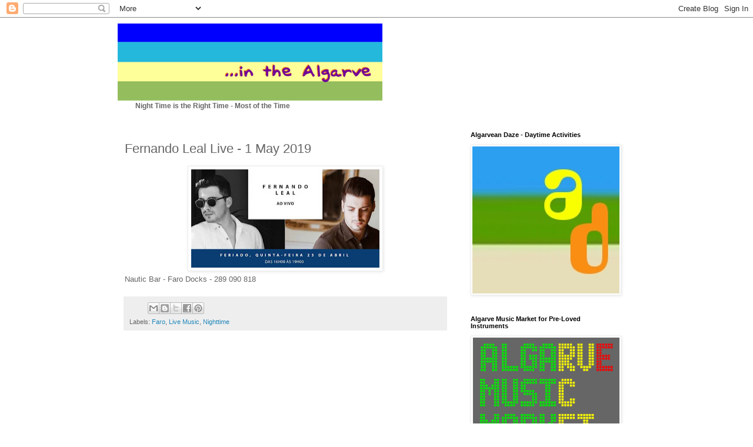

--- FILE ---
content_type: text/html; charset=UTF-8
request_url: https://www.inthealgarve.com/2019/04/fernando-leal-live-1-may-2019.html
body_size: 10112
content:
<!DOCTYPE html>
<html class='v2' dir='ltr' lang='en-GB'>
<head>
<link href='https://www.blogger.com/static/v1/widgets/335934321-css_bundle_v2.css' rel='stylesheet' type='text/css'/>
<meta content='width=1100' name='viewport'/>
<meta content='text/html; charset=UTF-8' http-equiv='Content-Type'/>
<meta content='blogger' name='generator'/>
<link href='https://www.inthealgarve.com/favicon.ico' rel='icon' type='image/x-icon'/>
<link href='https://www.inthealgarve.com/2019/04/fernando-leal-live-1-may-2019.html' rel='canonical'/>
<link rel="alternate" type="application/atom+xml" title="...in the Algarve - Atom" href="https://www.inthealgarve.com/feeds/posts/default" />
<link rel="alternate" type="application/rss+xml" title="...in the Algarve - RSS" href="https://www.inthealgarve.com/feeds/posts/default?alt=rss" />
<link rel="service.post" type="application/atom+xml" title="...in the Algarve - Atom" href="https://www.blogger.com/feeds/7372955994153062512/posts/default" />

<link rel="alternate" type="application/atom+xml" title="...in the Algarve - Atom" href="https://www.inthealgarve.com/feeds/5355254289136349312/comments/default" />
<!--Can't find substitution for tag [blog.ieCssRetrofitLinks]-->
<link href='https://blogger.googleusercontent.com/img/b/R29vZ2xl/AVvXsEj1UH4BtxbGX49WgymxF1GOLfPq1sCQYsixWK_RyXPvsAKi7t9t-tDLdgEQuAsXXmQiP0g-ZOVU3h2D9VKvqDnKLVh76P5vMjosKV2VQ9GB0DT3-WyoQ3wnnlgkjyOeblwVVN1IChzUxLM/s320/5-1-2.jpg' rel='image_src'/>
<meta content='https://www.inthealgarve.com/2019/04/fernando-leal-live-1-may-2019.html' property='og:url'/>
<meta content='Fernando Leal Live - 1 May 2019' property='og:title'/>
<meta content='  Nautic Bar - Faro Docks - 289 090 818' property='og:description'/>
<meta content='https://blogger.googleusercontent.com/img/b/R29vZ2xl/AVvXsEj1UH4BtxbGX49WgymxF1GOLfPq1sCQYsixWK_RyXPvsAKi7t9t-tDLdgEQuAsXXmQiP0g-ZOVU3h2D9VKvqDnKLVh76P5vMjosKV2VQ9GB0DT3-WyoQ3wnnlgkjyOeblwVVN1IChzUxLM/w1200-h630-p-k-no-nu/5-1-2.jpg' property='og:image'/>
<title>...in the Algarve: Fernando Leal Live - 1 May 2019</title>
<style id='page-skin-1' type='text/css'><!--
/*
-----------------------------------------------
Blogger Template Style
Name:     Simple
Designer: Blogger
URL:      www.blogger.com
----------------------------------------------- */
/* Content
----------------------------------------------- */
body {
font: normal normal 12px 'Trebuchet MS', Trebuchet, Verdana, sans-serif;
color: #666666;
background: #ffffff none repeat scroll top left;
padding: 0 0 0 0;
}
html body .region-inner {
min-width: 0;
max-width: 100%;
width: auto;
}
h2 {
font-size: 22px;
}
a:link {
text-decoration:none;
color: #2288bb;
}
a:visited {
text-decoration:none;
color: #888888;
}
a:hover {
text-decoration:underline;
color: #33aaff;
}
.body-fauxcolumn-outer .fauxcolumn-inner {
background: transparent none repeat scroll top left;
_background-image: none;
}
.body-fauxcolumn-outer .cap-top {
position: absolute;
z-index: 1;
height: 400px;
width: 100%;
}
.body-fauxcolumn-outer .cap-top .cap-left {
width: 100%;
background: transparent none repeat-x scroll top left;
_background-image: none;
}
.content-outer {
-moz-box-shadow: 0 0 0 rgba(0, 0, 0, .15);
-webkit-box-shadow: 0 0 0 rgba(0, 0, 0, .15);
-goog-ms-box-shadow: 0 0 0 #333333;
box-shadow: 0 0 0 rgba(0, 0, 0, .15);
margin-bottom: 1px;
}
.content-inner {
padding: 10px 40px;
}
.content-inner {
background-color: #ffffff;
}
/* Header
----------------------------------------------- */
.header-outer {
background: transparent none repeat-x scroll 0 -400px;
_background-image: none;
}
.Header h1 {
font: normal normal 40px 'Trebuchet MS',Trebuchet,Verdana,sans-serif;
color: #000000;
text-shadow: 0 0 0 rgba(0, 0, 0, .2);
}
.Header h1 a {
color: #000000;
}
.Header .description {
font-size: 18px;
color: #000000;
}
.header-inner .Header .titlewrapper {
padding: 22px 0;
}
.header-inner .Header .descriptionwrapper {
padding: 0 0;
}
/* Tabs
----------------------------------------------- */
.tabs-inner .section:first-child {
border-top: 0 solid #dddddd;
}
.tabs-inner .section:first-child ul {
margin-top: -1px;
border-top: 1px solid #dddddd;
border-left: 1px solid #dddddd;
border-right: 1px solid #dddddd;
}
.tabs-inner .widget ul {
background: transparent none repeat-x scroll 0 -800px;
_background-image: none;
border-bottom: 1px solid #dddddd;
margin-top: 0;
margin-left: -30px;
margin-right: -30px;
}
.tabs-inner .widget li a {
display: inline-block;
padding: .6em 1em;
font: normal normal 12px 'Trebuchet MS', Trebuchet, Verdana, sans-serif;
color: #000000;
border-left: 1px solid #ffffff;
border-right: 1px solid #dddddd;
}
.tabs-inner .widget li:first-child a {
border-left: none;
}
.tabs-inner .widget li.selected a, .tabs-inner .widget li a:hover {
color: #000000;
background-color: #eeeeee;
text-decoration: none;
}
/* Columns
----------------------------------------------- */
.main-outer {
border-top: 0 solid transparent;
}
.fauxcolumn-left-outer .fauxcolumn-inner {
border-right: 1px solid transparent;
}
.fauxcolumn-right-outer .fauxcolumn-inner {
border-left: 1px solid transparent;
}
/* Headings
----------------------------------------------- */
div.widget > h2,
div.widget h2.title {
margin: 0 0 1em 0;
font: normal bold 11px 'Trebuchet MS',Trebuchet,Verdana,sans-serif;
color: #000000;
}
/* Widgets
----------------------------------------------- */
.widget .zippy {
color: #999999;
text-shadow: 2px 2px 1px rgba(0, 0, 0, .1);
}
.widget .popular-posts ul {
list-style: none;
}
/* Posts
----------------------------------------------- */
h2.date-header {
font: normal bold 11px Arial, Tahoma, Helvetica, FreeSans, sans-serif;
}
.date-header span {
background-color: #bbbbbb;
color: #ffffff;
padding: 0.4em;
letter-spacing: 3px;
margin: inherit;
}
.main-inner {
padding-top: 35px;
padding-bottom: 65px;
}
.main-inner .column-center-inner {
padding: 0 0;
}
.main-inner .column-center-inner .section {
margin: 0 1em;
}
.post {
margin: 0 0 45px 0;
}
h3.post-title, .comments h4 {
font: normal normal 22px 'Trebuchet MS',Trebuchet,Verdana,sans-serif;
margin: .75em 0 0;
}
.post-body {
font-size: 110%;
line-height: 1.4;
position: relative;
}
.post-body img, .post-body .tr-caption-container, .Profile img, .Image img,
.BlogList .item-thumbnail img {
padding: 2px;
background: #ffffff;
border: 1px solid #eeeeee;
-moz-box-shadow: 1px 1px 5px rgba(0, 0, 0, .1);
-webkit-box-shadow: 1px 1px 5px rgba(0, 0, 0, .1);
box-shadow: 1px 1px 5px rgba(0, 0, 0, .1);
}
.post-body img, .post-body .tr-caption-container {
padding: 5px;
}
.post-body .tr-caption-container {
color: #666666;
}
.post-body .tr-caption-container img {
padding: 0;
background: transparent;
border: none;
-moz-box-shadow: 0 0 0 rgba(0, 0, 0, .1);
-webkit-box-shadow: 0 0 0 rgba(0, 0, 0, .1);
box-shadow: 0 0 0 rgba(0, 0, 0, .1);
}
.post-header {
margin: 0 0 1.5em;
line-height: 1.6;
font-size: 90%;
}
.post-footer {
margin: 20px -2px 0;
padding: 5px 10px;
color: #666666;
background-color: #eeeeee;
border-bottom: 1px solid #eeeeee;
line-height: 1.6;
font-size: 90%;
}
#comments .comment-author {
padding-top: 1.5em;
border-top: 1px solid transparent;
background-position: 0 1.5em;
}
#comments .comment-author:first-child {
padding-top: 0;
border-top: none;
}
.avatar-image-container {
margin: .2em 0 0;
}
#comments .avatar-image-container img {
border: 1px solid #eeeeee;
}
/* Comments
----------------------------------------------- */
.comments .comments-content .icon.blog-author {
background-repeat: no-repeat;
background-image: url([data-uri]);
}
.comments .comments-content .loadmore a {
border-top: 1px solid #999999;
border-bottom: 1px solid #999999;
}
.comments .comment-thread.inline-thread {
background-color: #eeeeee;
}
.comments .continue {
border-top: 2px solid #999999;
}
/* Accents
---------------------------------------------- */
.section-columns td.columns-cell {
border-left: 1px solid transparent;
}
.blog-pager {
background: transparent url(https://resources.blogblog.com/blogblog/data/1kt/simple/paging_dot.png) repeat-x scroll top center;
}
.blog-pager-older-link, .home-link,
.blog-pager-newer-link {
background-color: #ffffff;
padding: 5px;
}
.footer-outer {
border-top: 1px dashed #bbbbbb;
}
/* Mobile
----------------------------------------------- */
body.mobile  {
background-size: auto;
}
.mobile .body-fauxcolumn-outer {
background: transparent none repeat scroll top left;
}
.mobile .body-fauxcolumn-outer .cap-top {
background-size: 100% auto;
}
.mobile .content-outer {
-webkit-box-shadow: 0 0 3px rgba(0, 0, 0, .15);
box-shadow: 0 0 3px rgba(0, 0, 0, .15);
}
.mobile .tabs-inner .widget ul {
margin-left: 0;
margin-right: 0;
}
.mobile .post {
margin: 0;
}
.mobile .main-inner .column-center-inner .section {
margin: 0;
}
.mobile .date-header span {
padding: 0.1em 10px;
margin: 0 -10px;
}
.mobile h3.post-title {
margin: 0;
}
.mobile .blog-pager {
background: transparent none no-repeat scroll top center;
}
.mobile .footer-outer {
border-top: none;
}
.mobile .main-inner, .mobile .footer-inner {
background-color: #ffffff;
}
.mobile-index-contents {
color: #666666;
}
.mobile-link-button {
background-color: #2288bb;
}
.mobile-link-button a:link, .mobile-link-button a:visited {
color: #ffffff;
}
.mobile .tabs-inner .section:first-child {
border-top: none;
}
.mobile .tabs-inner .PageList .widget-content {
background-color: #eeeeee;
color: #000000;
border-top: 1px solid #dddddd;
border-bottom: 1px solid #dddddd;
}
.mobile .tabs-inner .PageList .widget-content .pagelist-arrow {
border-left: 1px solid #dddddd;
}

--></style>
<style id='template-skin-1' type='text/css'><!--
body {
min-width: 960px;
}
.content-outer, .content-fauxcolumn-outer, .region-inner {
min-width: 960px;
max-width: 960px;
_width: 960px;
}
.main-inner .columns {
padding-left: 0;
padding-right: 310px;
}
.main-inner .fauxcolumn-center-outer {
left: 0;
right: 310px;
/* IE6 does not respect left and right together */
_width: expression(this.parentNode.offsetWidth -
parseInt("0") -
parseInt("310px") + 'px');
}
.main-inner .fauxcolumn-left-outer {
width: 0;
}
.main-inner .fauxcolumn-right-outer {
width: 310px;
}
.main-inner .column-left-outer {
width: 0;
right: 100%;
margin-left: -0;
}
.main-inner .column-right-outer {
width: 310px;
margin-right: -310px;
}
#layout {
min-width: 0;
}
#layout .content-outer {
min-width: 0;
width: 800px;
}
#layout .region-inner {
min-width: 0;
width: auto;
}
body#layout div.add_widget {
padding: 8px;
}
body#layout div.add_widget a {
margin-left: 32px;
}
--></style>
<link href='https://www.blogger.com/dyn-css/authorization.css?targetBlogID=7372955994153062512&amp;zx=58cdb2b7-dcc1-4dc7-81bb-0579e00c7089' media='none' onload='if(media!=&#39;all&#39;)media=&#39;all&#39;' rel='stylesheet'/><noscript><link href='https://www.blogger.com/dyn-css/authorization.css?targetBlogID=7372955994153062512&amp;zx=58cdb2b7-dcc1-4dc7-81bb-0579e00c7089' rel='stylesheet'/></noscript>
<meta name='google-adsense-platform-account' content='ca-host-pub-1556223355139109'/>
<meta name='google-adsense-platform-domain' content='blogspot.com'/>

<!-- data-ad-client=ca-pub-4564504993289692 -->

</head>
<body class='loading variant-simplysimple'>
<div class='navbar section' id='navbar' name='Navbar'><div class='widget Navbar' data-version='1' id='Navbar1'><script type="text/javascript">
    function setAttributeOnload(object, attribute, val) {
      if(window.addEventListener) {
        window.addEventListener('load',
          function(){ object[attribute] = val; }, false);
      } else {
        window.attachEvent('onload', function(){ object[attribute] = val; });
      }
    }
  </script>
<div id="navbar-iframe-container"></div>
<script type="text/javascript" src="https://apis.google.com/js/platform.js"></script>
<script type="text/javascript">
      gapi.load("gapi.iframes:gapi.iframes.style.bubble", function() {
        if (gapi.iframes && gapi.iframes.getContext) {
          gapi.iframes.getContext().openChild({
              url: 'https://www.blogger.com/navbar/7372955994153062512?po\x3d5355254289136349312\x26origin\x3dhttps://www.inthealgarve.com',
              where: document.getElementById("navbar-iframe-container"),
              id: "navbar-iframe"
          });
        }
      });
    </script><script type="text/javascript">
(function() {
var script = document.createElement('script');
script.type = 'text/javascript';
script.src = '//pagead2.googlesyndication.com/pagead/js/google_top_exp.js';
var head = document.getElementsByTagName('head')[0];
if (head) {
head.appendChild(script);
}})();
</script>
</div></div>
<div class='body-fauxcolumns'>
<div class='fauxcolumn-outer body-fauxcolumn-outer'>
<div class='cap-top'>
<div class='cap-left'></div>
<div class='cap-right'></div>
</div>
<div class='fauxborder-left'>
<div class='fauxborder-right'></div>
<div class='fauxcolumn-inner'>
</div>
</div>
<div class='cap-bottom'>
<div class='cap-left'></div>
<div class='cap-right'></div>
</div>
</div>
</div>
<div class='content'>
<div class='content-fauxcolumns'>
<div class='fauxcolumn-outer content-fauxcolumn-outer'>
<div class='cap-top'>
<div class='cap-left'></div>
<div class='cap-right'></div>
</div>
<div class='fauxborder-left'>
<div class='fauxborder-right'></div>
<div class='fauxcolumn-inner'>
</div>
</div>
<div class='cap-bottom'>
<div class='cap-left'></div>
<div class='cap-right'></div>
</div>
</div>
</div>
<div class='content-outer'>
<div class='content-cap-top cap-top'>
<div class='cap-left'></div>
<div class='cap-right'></div>
</div>
<div class='fauxborder-left content-fauxborder-left'>
<div class='fauxborder-right content-fauxborder-right'></div>
<div class='content-inner'>
<header>
<div class='header-outer'>
<div class='header-cap-top cap-top'>
<div class='cap-left'></div>
<div class='cap-right'></div>
</div>
<div class='fauxborder-left header-fauxborder-left'>
<div class='fauxborder-right header-fauxborder-right'></div>
<div class='region-inner header-inner'>
<div class='header section' id='header' name='Header'><div class='widget Header' data-version='1' id='Header1'>
<div id='header-inner'>
<a href='https://www.inthealgarve.com/' style='display: block'>
<img alt='...in the Algarve' height='132px; ' id='Header1_headerimg' src='https://blogger.googleusercontent.com/img/b/R29vZ2xl/AVvXsEiMrhEF4lT7t-cxCwjEyAviTHuVa_Uvq_wPdT0YiuyiwxGelagPU2OxFsGYEVsZAm2Qpiqn0rnt-iGPst4sDcWSD8bFeW0mbtFIKGKRmFiPo1w7LfpJRCSjdETorBmojSpL4TQCjT7qE10/s1600/logominus.jpg' style='display: block' width='450px; '/>
</a>
</div>
</div></div>
</div>
</div>
<div class='header-cap-bottom cap-bottom'>
<div class='cap-left'></div>
<div class='cap-right'></div>
</div>
</div>
</header>
<div class='tabs-outer'>
<div class='tabs-cap-top cap-top'>
<div class='cap-left'></div>
<div class='cap-right'></div>
</div>
<div class='fauxborder-left tabs-fauxborder-left'>
<div class='fauxborder-right tabs-fauxborder-right'></div>
<div class='region-inner tabs-inner'>
<div class='tabs section' id='crosscol' name='Cross-column'><div class='widget Text' data-version='1' id='Text1'>
<div class='widget-content'>
<b>Night Time is the Right Time - Most of the Time</b>
</div>
<div class='clear'></div>
</div></div>
<div class='tabs no-items section' id='crosscol-overflow' name='Cross-Column 2'></div>
</div>
</div>
<div class='tabs-cap-bottom cap-bottom'>
<div class='cap-left'></div>
<div class='cap-right'></div>
</div>
</div>
<div class='main-outer'>
<div class='main-cap-top cap-top'>
<div class='cap-left'></div>
<div class='cap-right'></div>
</div>
<div class='fauxborder-left main-fauxborder-left'>
<div class='fauxborder-right main-fauxborder-right'></div>
<div class='region-inner main-inner'>
<div class='columns fauxcolumns'>
<div class='fauxcolumn-outer fauxcolumn-center-outer'>
<div class='cap-top'>
<div class='cap-left'></div>
<div class='cap-right'></div>
</div>
<div class='fauxborder-left'>
<div class='fauxborder-right'></div>
<div class='fauxcolumn-inner'>
</div>
</div>
<div class='cap-bottom'>
<div class='cap-left'></div>
<div class='cap-right'></div>
</div>
</div>
<div class='fauxcolumn-outer fauxcolumn-left-outer'>
<div class='cap-top'>
<div class='cap-left'></div>
<div class='cap-right'></div>
</div>
<div class='fauxborder-left'>
<div class='fauxborder-right'></div>
<div class='fauxcolumn-inner'>
</div>
</div>
<div class='cap-bottom'>
<div class='cap-left'></div>
<div class='cap-right'></div>
</div>
</div>
<div class='fauxcolumn-outer fauxcolumn-right-outer'>
<div class='cap-top'>
<div class='cap-left'></div>
<div class='cap-right'></div>
</div>
<div class='fauxborder-left'>
<div class='fauxborder-right'></div>
<div class='fauxcolumn-inner'>
</div>
</div>
<div class='cap-bottom'>
<div class='cap-left'></div>
<div class='cap-right'></div>
</div>
</div>
<!-- corrects IE6 width calculation -->
<div class='columns-inner'>
<div class='column-center-outer'>
<div class='column-center-inner'>
<div class='main section' id='main' name='Main'><div class='widget Blog' data-version='1' id='Blog1'>
<div class='blog-posts hfeed'>

          <div class="date-outer">
        

          <div class="date-posts">
        
<div class='post-outer'>
<div class='post hentry uncustomized-post-template' itemprop='blogPost' itemscope='itemscope' itemtype='http://schema.org/BlogPosting'>
<meta content='https://blogger.googleusercontent.com/img/b/R29vZ2xl/AVvXsEj1UH4BtxbGX49WgymxF1GOLfPq1sCQYsixWK_RyXPvsAKi7t9t-tDLdgEQuAsXXmQiP0g-ZOVU3h2D9VKvqDnKLVh76P5vMjosKV2VQ9GB0DT3-WyoQ3wnnlgkjyOeblwVVN1IChzUxLM/s320/5-1-2.jpg' itemprop='image_url'/>
<meta content='7372955994153062512' itemprop='blogId'/>
<meta content='5355254289136349312' itemprop='postId'/>
<a name='5355254289136349312'></a>
<h3 class='post-title entry-title' itemprop='name'>
Fernando Leal Live - 1 May 2019
</h3>
<div class='post-header'>
<div class='post-header-line-1'></div>
</div>
<div class='post-body entry-content' id='post-body-5355254289136349312' itemprop='description articleBody'>
<div class="separator" style="clear: both; text-align: center;">
<a href="https://blogger.googleusercontent.com/img/b/R29vZ2xl/AVvXsEj1UH4BtxbGX49WgymxF1GOLfPq1sCQYsixWK_RyXPvsAKi7t9t-tDLdgEQuAsXXmQiP0g-ZOVU3h2D9VKvqDnKLVh76P5vMjosKV2VQ9GB0DT3-WyoQ3wnnlgkjyOeblwVVN1IChzUxLM/s1600/5-1-2.jpg" imageanchor="1" style="margin-left: 1em; margin-right: 1em;"><img border="0" data-original-height="503" data-original-width="960" height="167" src="https://blogger.googleusercontent.com/img/b/R29vZ2xl/AVvXsEj1UH4BtxbGX49WgymxF1GOLfPq1sCQYsixWK_RyXPvsAKi7t9t-tDLdgEQuAsXXmQiP0g-ZOVU3h2D9VKvqDnKLVh76P5vMjosKV2VQ9GB0DT3-WyoQ3wnnlgkjyOeblwVVN1IChzUxLM/s320/5-1-2.jpg" width="320" /></a></div>
Nautic Bar - Faro Docks - 289 090 818
<div style='clear: both;'></div>
</div>
<div class='post-footer'>
<div class='post-footer-line post-footer-line-1'>
<span class='post-author vcard'>
</span>
<span class='post-timestamp'>
</span>
<span class='post-comment-link'>
</span>
<span class='post-icons'>
<span class='item-control blog-admin pid-700730269'>
<a href='https://www.blogger.com/post-edit.g?blogID=7372955994153062512&postID=5355254289136349312&from=pencil' title='Edit Post'>
<img alt='' class='icon-action' height='18' src='https://resources.blogblog.com/img/icon18_edit_allbkg.gif' width='18'/>
</a>
</span>
</span>
<div class='post-share-buttons goog-inline-block'>
<a class='goog-inline-block share-button sb-email' href='https://www.blogger.com/share-post.g?blogID=7372955994153062512&postID=5355254289136349312&target=email' target='_blank' title='Email This'><span class='share-button-link-text'>Email This</span></a><a class='goog-inline-block share-button sb-blog' href='https://www.blogger.com/share-post.g?blogID=7372955994153062512&postID=5355254289136349312&target=blog' onclick='window.open(this.href, "_blank", "height=270,width=475"); return false;' target='_blank' title='BlogThis!'><span class='share-button-link-text'>BlogThis!</span></a><a class='goog-inline-block share-button sb-twitter' href='https://www.blogger.com/share-post.g?blogID=7372955994153062512&postID=5355254289136349312&target=twitter' target='_blank' title='Share to X'><span class='share-button-link-text'>Share to X</span></a><a class='goog-inline-block share-button sb-facebook' href='https://www.blogger.com/share-post.g?blogID=7372955994153062512&postID=5355254289136349312&target=facebook' onclick='window.open(this.href, "_blank", "height=430,width=640"); return false;' target='_blank' title='Share to Facebook'><span class='share-button-link-text'>Share to Facebook</span></a><a class='goog-inline-block share-button sb-pinterest' href='https://www.blogger.com/share-post.g?blogID=7372955994153062512&postID=5355254289136349312&target=pinterest' target='_blank' title='Share to Pinterest'><span class='share-button-link-text'>Share to Pinterest</span></a>
</div>
</div>
<div class='post-footer-line post-footer-line-2'>
<span class='post-labels'>
Labels:
<a href='https://www.inthealgarve.com/search/label/Faro' rel='tag'>Faro</a>,
<a href='https://www.inthealgarve.com/search/label/Live%20Music' rel='tag'>Live Music</a>,
<a href='https://www.inthealgarve.com/search/label/Nighttime' rel='tag'>Nighttime</a>
</span>
</div>
<div class='post-footer-line post-footer-line-3'>
<span class='post-location'>
</span>
</div>
</div>
</div>
<div class='comments' id='comments'>
<a name='comments'></a>
</div>
</div>
<div class='inline-ad'>
<script async src="//pagead2.googlesyndication.com/pagead/js/adsbygoogle.js"></script>
<!-- in-the-algarve_main_Blog1_1x1_as -->
<ins class="adsbygoogle"
     style="display:block"
     data-ad-client="ca-pub-4564504993289692"
     data-ad-host="ca-host-pub-1556223355139109"
     data-ad-host-channel="L0007"
     data-ad-slot="1892258604"
     data-ad-format="auto"
     data-full-width-responsive="true"></ins>
<script>
(adsbygoogle = window.adsbygoogle || []).push({});
</script>
</div>

        </div></div>
      
</div>
<div class='blog-pager' id='blog-pager'>
<span id='blog-pager-newer-link'>
<a class='blog-pager-newer-link' href='https://www.inthealgarve.com/2019/04/show-soul-spring-break-2-may-2019.html' id='Blog1_blog-pager-newer-link' title='Newer Post'>Newer Post</a>
</span>
<span id='blog-pager-older-link'>
<a class='blog-pager-older-link' href='https://www.inthealgarve.com/2019/04/international-jazz-day-concert-30-april.html' id='Blog1_blog-pager-older-link' title='Older Post'>Older Post</a>
</span>
<a class='home-link' href='https://www.inthealgarve.com/'>Home</a>
</div>
<div class='clear'></div>
<div class='post-feeds'>
</div>
</div></div>
</div>
</div>
<div class='column-left-outer'>
<div class='column-left-inner'>
<aside>
</aside>
</div>
</div>
<div class='column-right-outer'>
<div class='column-right-inner'>
<aside>
<div class='sidebar section' id='sidebar-right-1'><div class='widget Image' data-version='1' id='Image2'>
<h2>Algarvean Daze - Daytime Activities</h2>
<div class='widget-content'>
<a href='http://www.algarveandaze.com'>
<img alt='Algarvean Daze - Daytime Activities' height='250' id='Image2_img' src='https://blogger.googleusercontent.com/img/b/R29vZ2xl/AVvXsEipVVjsvTccbdNKnM6mZlg_NKmTasRLLg83qN-gNWJVpeuB7DreKbYhC99ShRI8g80se3nX9852AC6nA_bXiLFuMlXt1W0N9Wv-83AA1V0WHpVXBoHn91R2QyG8cUpEG4PQMV0RCuNNFJQ/s302/Algarvean+Daze+AD250.jpg' width='250'/>
</a>
<br/>
</div>
<div class='clear'></div>
</div><div class='widget Image' data-version='1' id='Image1'>
<h2>Algarve Music Market for Pre-Loved Instruments</h2>
<div class='widget-content'>
<a href='http://www.algarvemusicmarket.com/gallery#WALDENRV'>
<img alt='Algarve Music Market for Pre-Loved Instruments' height='600' id='Image1_img' src='https://blogger.googleusercontent.com/img/b/R29vZ2xl/AVvXsEgwg8MZsC77gKY0h_FkFenLb-2Ydpmesdb_wAOBivJc905RPfqT9s2pP6hUBTQQDcryTGJHx9mhmmVOFFKuL5_nyQeMbxLTWEq3hsbLzRtxl2gknOLdvtegrglXqpaxtW2OA7n2BaNyuXs/s1600/June1Ad.png' width='300'/>
</a>
<br/>
</div>
<div class='clear'></div>
</div><div class='widget HTML' data-version='1' id='HTML2'>
<div class='widget-content'>
<!-- AJAX HEAD CONTRIB --><div id="widget_classifieds_5c99f299ebcd9" class="margin20_auto"> <div id="widget_wrapper_5c99f299ebcd9"> <div id="widget_hd_5c99f299ebcd9"> <a id="widget_hd_link_logo_5c99f299ebcd9"rel="nofollow" href="https://www.olx.pt"> <img id="widget_hd_logo_5c99f299ebcd9" src="https://static-olxeu.akamaized.net/static/olxpt/naspersclassifieds-regional/olxeu-atlas-web-olxpt/static//img/logo_widget.png?v=1" alt="" /> </a> <a id="widget_hd_link_5c99f299ebcd9" rel="nofollow" href="https://www.olx.pt"> Anúncios Grátis </a> </div> <div id="widget_bd_5c99f299ebcd9"> <div id="widget_5c99f299ebcd9">A carregar</div> </div> <div id="widget_ft_5c99f299ebcd9"> </div> </div></div><script type="text/javascript" src="https://www.olx.pt/ajax/widgets/get/5c99f299ebcd9/?data=user=3el7C,width=250,number=10,"></script>
</div>
<div class='clear'></div>
</div><div class='widget HTML' data-version='1' id='HTML1'>
<div class='widget-content'>
<!-- Default Statcounter code for * In the Algarve
http://algarvewindowcleaning.inthealgarve.com/ -->
<script type="text/javascript">
var sc_project=10209909; 
var sc_invisible=1; 
var sc_security="b995a751"; 
</script>
<script type="text/javascript"
src="https://www.statcounter.com/counter/counter.js"
async></script>
<noscript><div class="statcounter"><a title="Web Analytics"
href="https://statcounter.com/" target="_blank"><img
class="statcounter"
src="https://c.statcounter.com/10209909/0/b995a751/1/"
alt="Web Analytics"></img
class="statcounter"
src="https:></a></div></noscript>
<!-- End of Statcounter Code -->
</div>
<div class='clear'></div>
</div></div>
<table border='0' cellpadding='0' cellspacing='0' class='section-columns columns-2'>
<tbody>
<tr>
<td class='first columns-cell'>
<div class='sidebar section' id='sidebar-right-2-1'><div class='widget BlogArchive' data-version='1' id='BlogArchive1'>
<h2>Blog Archive</h2>
<div class='widget-content'>
<div id='ArchiveList'>
<div id='BlogArchive1_ArchiveList'>
<ul class='hierarchy'>
<li class='archivedate expanded'>
<a class='toggle' href='javascript:void(0)'>
<span class='zippy toggle-open'>

        &#9660;&#160;
      
</span>
</a>
<a class='post-count-link' href='https://www.inthealgarve.com/2019/'>
2019
</a>
<span class='post-count' dir='ltr'>(69)</span>
<ul class='hierarchy'>
<li class='archivedate collapsed'>
<a class='toggle' href='javascript:void(0)'>
<span class='zippy'>

        &#9658;&#160;
      
</span>
</a>
<a class='post-count-link' href='https://www.inthealgarve.com/2019/06/'>
June
</a>
<span class='post-count' dir='ltr'>(5)</span>
</li>
</ul>
<ul class='hierarchy'>
<li class='archivedate collapsed'>
<a class='toggle' href='javascript:void(0)'>
<span class='zippy'>

        &#9658;&#160;
      
</span>
</a>
<a class='post-count-link' href='https://www.inthealgarve.com/2019/05/'>
May
</a>
<span class='post-count' dir='ltr'>(25)</span>
</li>
</ul>
<ul class='hierarchy'>
<li class='archivedate expanded'>
<a class='toggle' href='javascript:void(0)'>
<span class='zippy toggle-open'>

        &#9660;&#160;
      
</span>
</a>
<a class='post-count-link' href='https://www.inthealgarve.com/2019/04/'>
April
</a>
<span class='post-count' dir='ltr'>(31)</span>
<ul class='posts'>
<li><a href='https://www.inthealgarve.com/2019/04/jazz-days-festival-7-may-2019.html'>JAZZ Days Festival - 7 May 2019</a></li>
<li><a href='https://www.inthealgarve.com/2019/04/2nd-season-of-art-6-may-2019.html'>2nd Season of ART - 6 May 2019</a></li>
<li><a href='https://www.inthealgarve.com/2019/04/dinner-dance-with-jj-johns-5-may-2019.html'>Dinner Dance with JJ Johns - 5 May 2019</a></li>
<li><a href='https://www.inthealgarve.com/2019/04/belize-boat-party-4-may-2019.html'>Belize Boat Party - 4 May 2019</a></li>
<li><a href='https://www.inthealgarve.com/2019/04/guitars-guitars-guitars-at-algarve.html'>Guitars, Guitars, Guitars at Algarve Music Market</a></li>
<li><a href='https://www.inthealgarve.com/2019/04/the-roadshow-live-3-may-2019.html'>The Roadshow Live - 3 May 2019</a></li>
<li><a href='https://www.inthealgarve.com/2019/04/show-soul-spring-break-2-may-2019.html'>Show Soul Spring Break - 2 May 2019</a></li>
<li><a href='https://www.inthealgarve.com/2019/04/fernando-leal-live-1-may-2019.html'>Fernando Leal Live - 1 May 2019</a></li>
<li><a href='https://www.inthealgarve.com/2019/04/international-jazz-day-concert-30-april.html'>International Jazz Day Concert - 30 April 2019</a></li>
<li><a href='https://www.inthealgarve.com/2019/04/live-music-29-april-2019.html'>Live Music - 29 April 2019</a></li>
<li><a href='https://www.inthealgarve.com/2019/04/maria-joao-fura-live-28-april-2019.html'>Maria João Fura Live - 28 April 2019</a></li>
<li><a href='https://www.inthealgarve.com/2019/04/motown-funk-soul-disco-night-27-april.html'>Motown, Funk &amp; Soul Disco Night - 27 April 2019</a></li>
<li><a href='https://www.inthealgarve.com/2019/04/blues-rock-jam-session-26-april-2019.html'>Blues &amp; Rock Jam Session - 26 April 2019</a></li>
<li><a href='https://www.inthealgarve.com/2019/04/the-jon-storey-band-25-april-2019.html'>The Jon Storey Band - 25 April 2019</a></li>
<li><a href='https://www.inthealgarve.com/2019/04/fado-24-april-2019.html'>Fado - 24 April 2019</a></li>
<li><a href='https://www.inthealgarve.com/2019/04/beer-festival-23-april-2019.html'>Beer Festival - 23 April 2019</a></li>
<li><a href='https://www.inthealgarve.com/2019/04/live-music-with-jorge-rodrigues-22.html'>Live Music with Jorge Rodrigues - 22 April 2019</a></li>
<li><a href='https://www.inthealgarve.com/2019/04/easter-concert-21-april-2019.html'>Easter Concert - 21 April 2019</a></li>
<li><a href='https://www.inthealgarve.com/2019/04/open-mic-pizza-night-20-april-2019.html'>Open Mic Pizza Night - 20 April 2019</a></li>
<li><a href='https://www.inthealgarve.com/2019/04/jam-session-19-april-2019.html'>Jam Session - 19 April 2019</a></li>
<li><a href='https://www.inthealgarve.com/2019/04/food-wine-tasting-18-april-2019.html'>Food &amp; Wine Tasting - 18 April 2019</a></li>
<li><a href='https://www.inthealgarve.com/2019/04/um-barzinho-um-violao-little-bar-guitar.html'>Um Barzinho, Um Violão (A Little Bar, A Guitar) - ...</a></li>
<li><a href='https://www.inthealgarve.com/2019/04/open-mic-night-16-april-2019.html'>Open Mic Night - 16 April 2019</a></li>
<li><a href='https://www.inthealgarve.com/2019/04/us-2-live-15-april-2019.html'>US 2 Live - 15 April 2019</a></li>
<li><a href='https://www.inthealgarve.com/2019/04/cool-manouche-glass-of-jazz-14-april.html'>Cool Manouche - Glass Of Jazz - 14 April 2019</a></li>
<li><a href='https://www.inthealgarve.com/2019/04/iron-beast-13-april-2019.html'>Iron Beast - 13 April 2019</a></li>
<li><a href='https://www.inthealgarve.com/2019/04/althea-browne-soul-jazz-12-april-2019.html'>Althea Browne Soul &amp; Jazz - 12 April 2019</a></li>
<li><a href='https://www.inthealgarve.com/2019/04/live-music-with-lado-sul-11-april-2019.html'>Live Music with *Lado Sul* - 11 April 2019</a></li>
<li><a href='https://www.inthealgarve.com/2019/04/best-moments-dance-spectacular-10-april.html'>Best Moments Dance Spectacular - 10 April 2019</a></li>
<li><a href='https://www.inthealgarve.com/2019/04/quiz-night-9-april-2019.html'>Quiz Night - 9 April 2019</a></li>
<li><a href='https://www.inthealgarve.com/2019/04/jackie-meadows-live-8-april-2019.html'>Jackie Meadows Live - 8 April 2019</a></li>
</ul>
</li>
</ul>
<ul class='hierarchy'>
<li class='archivedate collapsed'>
<a class='toggle' href='javascript:void(0)'>
<span class='zippy'>

        &#9658;&#160;
      
</span>
</a>
<a class='post-count-link' href='https://www.inthealgarve.com/2019/03/'>
March
</a>
<span class='post-count' dir='ltr'>(8)</span>
</li>
</ul>
</li>
</ul>
</div>
</div>
<div class='clear'></div>
</div>
</div></div>
</td>
<td class='columns-cell'>
<div class='sidebar no-items section' id='sidebar-right-2-2'></div>
</td>
</tr>
</tbody>
</table>
<div class='sidebar no-items section' id='sidebar-right-3'></div>
</aside>
</div>
</div>
</div>
<div style='clear: both'></div>
<!-- columns -->
</div>
<!-- main -->
</div>
</div>
<div class='main-cap-bottom cap-bottom'>
<div class='cap-left'></div>
<div class='cap-right'></div>
</div>
</div>
<footer>
<div class='footer-outer'>
<div class='footer-cap-top cap-top'>
<div class='cap-left'></div>
<div class='cap-right'></div>
</div>
<div class='fauxborder-left footer-fauxborder-left'>
<div class='fauxborder-right footer-fauxborder-right'></div>
<div class='region-inner footer-inner'>
<div class='foot no-items section' id='footer-1'></div>
<table border='0' cellpadding='0' cellspacing='0' class='section-columns columns-2'>
<tbody>
<tr>
<td class='first columns-cell'>
<div class='foot no-items section' id='footer-2-1'></div>
</td>
<td class='columns-cell'>
<div class='foot no-items section' id='footer-2-2'></div>
</td>
</tr>
</tbody>
</table>
<!-- outside of the include in order to lock Attribution widget -->
<div class='foot section' id='footer-3' name='Footer'><div class='widget Attribution' data-version='1' id='Attribution1'>
<div class='widget-content' style='text-align: center;'>
Simple theme. Powered by <a href='https://www.blogger.com' target='_blank'>Blogger</a>.
</div>
<div class='clear'></div>
</div></div>
</div>
</div>
<div class='footer-cap-bottom cap-bottom'>
<div class='cap-left'></div>
<div class='cap-right'></div>
</div>
</div>
</footer>
<!-- content -->
</div>
</div>
<div class='content-cap-bottom cap-bottom'>
<div class='cap-left'></div>
<div class='cap-right'></div>
</div>
</div>
</div>
<script type='text/javascript'>
    window.setTimeout(function() {
        document.body.className = document.body.className.replace('loading', '');
      }, 10);
  </script>

<script type="text/javascript" src="https://www.blogger.com/static/v1/widgets/2028843038-widgets.js"></script>
<script type='text/javascript'>
window['__wavt'] = 'AOuZoY7T-AVGSx48ISygi04x4l4aTSUGYQ:1769082445514';_WidgetManager._Init('//www.blogger.com/rearrange?blogID\x3d7372955994153062512','//www.inthealgarve.com/2019/04/fernando-leal-live-1-may-2019.html','7372955994153062512');
_WidgetManager._SetDataContext([{'name': 'blog', 'data': {'blogId': '7372955994153062512', 'title': '...in the Algarve', 'url': 'https://www.inthealgarve.com/2019/04/fernando-leal-live-1-may-2019.html', 'canonicalUrl': 'https://www.inthealgarve.com/2019/04/fernando-leal-live-1-may-2019.html', 'homepageUrl': 'https://www.inthealgarve.com/', 'searchUrl': 'https://www.inthealgarve.com/search', 'canonicalHomepageUrl': 'https://www.inthealgarve.com/', 'blogspotFaviconUrl': 'https://www.inthealgarve.com/favicon.ico', 'bloggerUrl': 'https://www.blogger.com', 'hasCustomDomain': true, 'httpsEnabled': true, 'enabledCommentProfileImages': true, 'gPlusViewType': 'FILTERED_POSTMOD', 'adultContent': false, 'analyticsAccountNumber': '', 'encoding': 'UTF-8', 'locale': 'en-GB', 'localeUnderscoreDelimited': 'en_gb', 'languageDirection': 'ltr', 'isPrivate': false, 'isMobile': false, 'isMobileRequest': false, 'mobileClass': '', 'isPrivateBlog': false, 'isDynamicViewsAvailable': true, 'feedLinks': '\x3clink rel\x3d\x22alternate\x22 type\x3d\x22application/atom+xml\x22 title\x3d\x22...in the Algarve - Atom\x22 href\x3d\x22https://www.inthealgarve.com/feeds/posts/default\x22 /\x3e\n\x3clink rel\x3d\x22alternate\x22 type\x3d\x22application/rss+xml\x22 title\x3d\x22...in the Algarve - RSS\x22 href\x3d\x22https://www.inthealgarve.com/feeds/posts/default?alt\x3drss\x22 /\x3e\n\x3clink rel\x3d\x22service.post\x22 type\x3d\x22application/atom+xml\x22 title\x3d\x22...in the Algarve - Atom\x22 href\x3d\x22https://www.blogger.com/feeds/7372955994153062512/posts/default\x22 /\x3e\n\n\x3clink rel\x3d\x22alternate\x22 type\x3d\x22application/atom+xml\x22 title\x3d\x22...in the Algarve - Atom\x22 href\x3d\x22https://www.inthealgarve.com/feeds/5355254289136349312/comments/default\x22 /\x3e\n', 'meTag': '', 'adsenseClientId': 'ca-pub-4564504993289692', 'adsenseHostId': 'ca-host-pub-1556223355139109', 'adsenseHasAds': true, 'adsenseAutoAds': false, 'boqCommentIframeForm': true, 'loginRedirectParam': '', 'view': '', 'dynamicViewsCommentsSrc': '//www.blogblog.com/dynamicviews/4224c15c4e7c9321/js/comments.js', 'dynamicViewsScriptSrc': '//www.blogblog.com/dynamicviews/6e0d22adcfa5abea', 'plusOneApiSrc': 'https://apis.google.com/js/platform.js', 'disableGComments': true, 'interstitialAccepted': false, 'sharing': {'platforms': [{'name': 'Get link', 'key': 'link', 'shareMessage': 'Get link', 'target': ''}, {'name': 'Facebook', 'key': 'facebook', 'shareMessage': 'Share to Facebook', 'target': 'facebook'}, {'name': 'BlogThis!', 'key': 'blogThis', 'shareMessage': 'BlogThis!', 'target': 'blog'}, {'name': 'X', 'key': 'twitter', 'shareMessage': 'Share to X', 'target': 'twitter'}, {'name': 'Pinterest', 'key': 'pinterest', 'shareMessage': 'Share to Pinterest', 'target': 'pinterest'}, {'name': 'Email', 'key': 'email', 'shareMessage': 'Email', 'target': 'email'}], 'disableGooglePlus': true, 'googlePlusShareButtonWidth': 0, 'googlePlusBootstrap': '\x3cscript type\x3d\x22text/javascript\x22\x3ewindow.___gcfg \x3d {\x27lang\x27: \x27en_GB\x27};\x3c/script\x3e'}, 'hasCustomJumpLinkMessage': false, 'jumpLinkMessage': 'Read more', 'pageType': 'item', 'postId': '5355254289136349312', 'postImageThumbnailUrl': 'https://blogger.googleusercontent.com/img/b/R29vZ2xl/AVvXsEj1UH4BtxbGX49WgymxF1GOLfPq1sCQYsixWK_RyXPvsAKi7t9t-tDLdgEQuAsXXmQiP0g-ZOVU3h2D9VKvqDnKLVh76P5vMjosKV2VQ9GB0DT3-WyoQ3wnnlgkjyOeblwVVN1IChzUxLM/s72-c/5-1-2.jpg', 'postImageUrl': 'https://blogger.googleusercontent.com/img/b/R29vZ2xl/AVvXsEj1UH4BtxbGX49WgymxF1GOLfPq1sCQYsixWK_RyXPvsAKi7t9t-tDLdgEQuAsXXmQiP0g-ZOVU3h2D9VKvqDnKLVh76P5vMjosKV2VQ9GB0DT3-WyoQ3wnnlgkjyOeblwVVN1IChzUxLM/s320/5-1-2.jpg', 'pageName': 'Fernando Leal Live - 1 May 2019', 'pageTitle': '...in the Algarve: Fernando Leal Live - 1 May 2019'}}, {'name': 'features', 'data': {}}, {'name': 'messages', 'data': {'edit': 'Edit', 'linkCopiedToClipboard': 'Link copied to clipboard', 'ok': 'Ok', 'postLink': 'Post link'}}, {'name': 'template', 'data': {'name': 'Simple', 'localizedName': 'Simple', 'isResponsive': false, 'isAlternateRendering': false, 'isCustom': false, 'variant': 'simplysimple', 'variantId': 'simplysimple'}}, {'name': 'view', 'data': {'classic': {'name': 'classic', 'url': '?view\x3dclassic'}, 'flipcard': {'name': 'flipcard', 'url': '?view\x3dflipcard'}, 'magazine': {'name': 'magazine', 'url': '?view\x3dmagazine'}, 'mosaic': {'name': 'mosaic', 'url': '?view\x3dmosaic'}, 'sidebar': {'name': 'sidebar', 'url': '?view\x3dsidebar'}, 'snapshot': {'name': 'snapshot', 'url': '?view\x3dsnapshot'}, 'timeslide': {'name': 'timeslide', 'url': '?view\x3dtimeslide'}, 'isMobile': false, 'title': 'Fernando Leal Live - 1 May 2019', 'description': '  Nautic Bar - Faro Docks - 289 090 818', 'featuredImage': 'https://blogger.googleusercontent.com/img/b/R29vZ2xl/AVvXsEj1UH4BtxbGX49WgymxF1GOLfPq1sCQYsixWK_RyXPvsAKi7t9t-tDLdgEQuAsXXmQiP0g-ZOVU3h2D9VKvqDnKLVh76P5vMjosKV2VQ9GB0DT3-WyoQ3wnnlgkjyOeblwVVN1IChzUxLM/s320/5-1-2.jpg', 'url': 'https://www.inthealgarve.com/2019/04/fernando-leal-live-1-may-2019.html', 'type': 'item', 'isSingleItem': true, 'isMultipleItems': false, 'isError': false, 'isPage': false, 'isPost': true, 'isHomepage': false, 'isArchive': false, 'isLabelSearch': false, 'postId': 5355254289136349312}}]);
_WidgetManager._RegisterWidget('_NavbarView', new _WidgetInfo('Navbar1', 'navbar', document.getElementById('Navbar1'), {}, 'displayModeFull'));
_WidgetManager._RegisterWidget('_HeaderView', new _WidgetInfo('Header1', 'header', document.getElementById('Header1'), {}, 'displayModeFull'));
_WidgetManager._RegisterWidget('_TextView', new _WidgetInfo('Text1', 'crosscol', document.getElementById('Text1'), {}, 'displayModeFull'));
_WidgetManager._RegisterWidget('_BlogView', new _WidgetInfo('Blog1', 'main', document.getElementById('Blog1'), {'cmtInteractionsEnabled': false, 'lightboxEnabled': true, 'lightboxModuleUrl': 'https://www.blogger.com/static/v1/jsbin/1887219187-lbx__en_gb.js', 'lightboxCssUrl': 'https://www.blogger.com/static/v1/v-css/828616780-lightbox_bundle.css'}, 'displayModeFull'));
_WidgetManager._RegisterWidget('_ImageView', new _WidgetInfo('Image2', 'sidebar-right-1', document.getElementById('Image2'), {'resize': true}, 'displayModeFull'));
_WidgetManager._RegisterWidget('_ImageView', new _WidgetInfo('Image1', 'sidebar-right-1', document.getElementById('Image1'), {'resize': true}, 'displayModeFull'));
_WidgetManager._RegisterWidget('_HTMLView', new _WidgetInfo('HTML2', 'sidebar-right-1', document.getElementById('HTML2'), {}, 'displayModeFull'));
_WidgetManager._RegisterWidget('_HTMLView', new _WidgetInfo('HTML1', 'sidebar-right-1', document.getElementById('HTML1'), {}, 'displayModeFull'));
_WidgetManager._RegisterWidget('_BlogArchiveView', new _WidgetInfo('BlogArchive1', 'sidebar-right-2-1', document.getElementById('BlogArchive1'), {'languageDirection': 'ltr', 'loadingMessage': 'Loading\x26hellip;'}, 'displayModeFull'));
_WidgetManager._RegisterWidget('_AttributionView', new _WidgetInfo('Attribution1', 'footer-3', document.getElementById('Attribution1'), {}, 'displayModeFull'));
</script>
</body>
</html>

--- FILE ---
content_type: text/html; charset=utf-8
request_url: https://www.google.com/recaptcha/api2/aframe
body_size: 267
content:
<!DOCTYPE HTML><html><head><meta http-equiv="content-type" content="text/html; charset=UTF-8"></head><body><script nonce="c1KXxOV76sKxd7Hi8lXLwg">/** Anti-fraud and anti-abuse applications only. See google.com/recaptcha */ try{var clients={'sodar':'https://pagead2.googlesyndication.com/pagead/sodar?'};window.addEventListener("message",function(a){try{if(a.source===window.parent){var b=JSON.parse(a.data);var c=clients[b['id']];if(c){var d=document.createElement('img');d.src=c+b['params']+'&rc='+(localStorage.getItem("rc::a")?sessionStorage.getItem("rc::b"):"");window.document.body.appendChild(d);sessionStorage.setItem("rc::e",parseInt(sessionStorage.getItem("rc::e")||0)+1);localStorage.setItem("rc::h",'1769082447829');}}}catch(b){}});window.parent.postMessage("_grecaptcha_ready", "*");}catch(b){}</script></body></html>